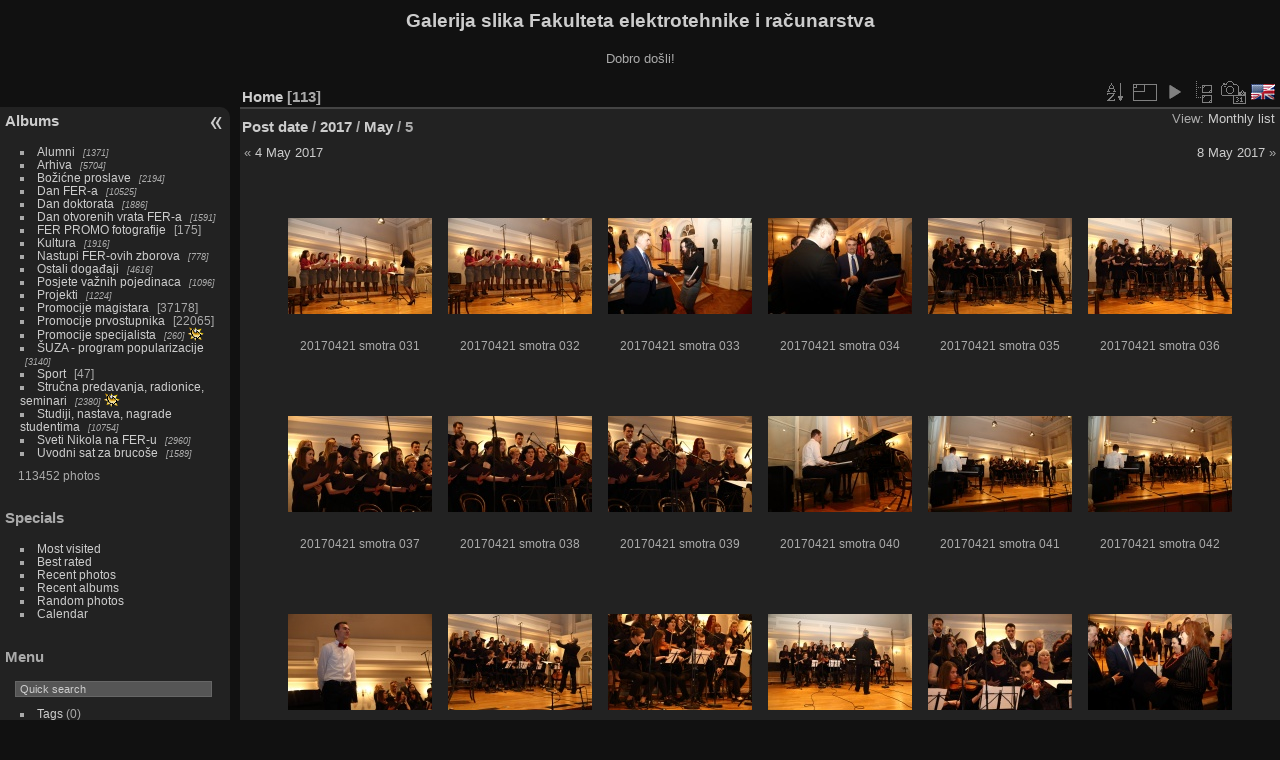

--- FILE ---
content_type: text/html; charset=utf-8
request_url: https://multimedija.fer.hr/index.php?/categories/posted-monthly-list-2017-5-5
body_size: 6467
content:
<!DOCTYPE html>
<html lang="en" dir="ltr">
<head>
<meta charset="utf-8">
<meta name="generator" content="Piwigo (aka PWG), see piwigo.org">


<title>Galerija slika Fakulteta elektrotehnike i računarstva</title>
<link rel="shortcut icon" type="image/x-icon" href="themes/default/icon/favicon.ico">

<link rel="start" title="Home" href="/" >
<link rel="search" title="Search" href="search.php" >


<link rel="canonical" href="index.php?/categories/posted-monthly-list-2017-5-5">

 
	<!--[if lt IE 7]>
		<link rel="stylesheet" type="text/css" href="themes/default/fix-ie5-ie6.css">
	<![endif]-->
	<!--[if IE 7]>
		<link rel="stylesheet" type="text/css" href="themes/default/fix-ie7.css">
	<![endif]-->
	

	<!--[if lt IE 8]>
		<link rel="stylesheet" type="text/css" href="themes/elegant/fix-ie7.css">
	<![endif]-->


<!-- BEGIN get_combined -->
<link rel="stylesheet" type="text/css" href="_data/combined/12p3zch.css">


<!-- END get_combined -->

<!--[if lt IE 7]>
<script type="text/javascript" src="themes/default/js/pngfix.js"></script>
<![endif]-->

  <meta name="robots" content="noindex,nofollow">
<style type="text/css">
.thumbnails SPAN,.thumbnails .wrap2 A,.thumbnails LABEL{width: 146px;}.thumbnails .wrap2{height: 147px;}.thumbLegend {font-size: 90%}</style>
</head>

<body id="theCategoryPage" class="section-categories "  data-infos='{"section":"categories"}'>

<div id="the_page">


<div id="theHeader"><h1>Galerija slika Fakulteta elektrotehnike i računarstva</h1>

<p>Dobro došli!</p></div>




<div id="menubar">
	<dl id="mbCategories">
<dt>
	<a href="index.php?/categories">Albums</a>
</dt>
<dd>
  <ul>
    <li >
      <a href="index.php?/category/435"  title="1371 photos in 8 sub-albums">Alumni</a>
      <span class="menuInfoCatByChild badge" title="1371 photos in 8 sub-albums">1371</span>
      </li>
    
    <li >
      <a href="index.php?/category/122"  title="5704 photos in 65 sub-albums">Arhiva</a>
      <span class="menuInfoCatByChild badge" title="5704 photos in 65 sub-albums">5704</span>
      </li>
    
    <li >
      <a href="index.php?/category/118"  title="2194 photos in 15 sub-albums">Božićne proslave</a>
      <span class="menuInfoCatByChild badge" title="2194 photos in 15 sub-albums">2194</span>
      </li>
    
    <li >
      <a href="index.php?/category/112"  title="10525 photos in 29 sub-albums">Dan FER-a</a>
      <span class="menuInfoCatByChild badge" title="10525 photos in 29 sub-albums">10525</span>
      </li>
    
    <li >
      <a href="index.php?/category/115"  title="1886 photos in 9 sub-albums">Dan doktorata</a>
      <span class="menuInfoCatByChild badge" title="1886 photos in 9 sub-albums">1886</span>
      </li>
    
    <li >
      <a href="index.php?/category/114"  title="1591 photos in 11 sub-albums">Dan otvorenih vrata FER-a</a>
      <span class="menuInfoCatByChild badge" title="1591 photos in 11 sub-albums">1591</span>
      </li>
    
    <li >
      <a href="index.php?/category/485"  title="175 photos in this album">FER PROMO fotografije</a>
      <span class="menuInfoCat badge" title="175 photos in this album">175</span>
      </li>
    
    <li >
      <a href="index.php?/category/436"  title="1916 photos in 17 sub-albums">Kultura</a>
      <span class="menuInfoCatByChild badge" title="1916 photos in 17 sub-albums">1916</span>
      </li>
    
    <li >
      <a href="index.php?/category/120"  title="778 photos in 4 sub-albums">Nastupi FER-ovih zborova</a>
      <span class="menuInfoCatByChild badge" title="778 photos in 4 sub-albums">778</span>
      </li>
    
    <li >
      <a href="index.php?/category/121"  title="4616 photos in 47 sub-albums">Ostali događaji</a>
      <span class="menuInfoCatByChild badge" title="4616 photos in 47 sub-albums">4616</span>
      </li>
    
    <li >
      <a href="index.php?/category/209"  title="1096 photos in 30 sub-albums">Posjete važnih pojedinaca</a>
      <span class="menuInfoCatByChild badge" title="1096 photos in 30 sub-albums">1096</span>
      </li>
    
    <li >
      <a href="index.php?/category/433"  title="1224 photos in 10 sub-albums">Projekti</a>
      <span class="menuInfoCatByChild badge" title="1224 photos in 10 sub-albums">1224</span>
      </li>
    
    <li >
      <a href="index.php?/category/110"  title="1 photo in this album / 37177 photos in 59 sub-albums">Promocije magistara</a>
      <span class="menuInfoCat badge" title="1 photo in this album / 37177 photos in 59 sub-albums">37178</span>
      </li>
    
    <li >
      <a href="index.php?/category/111"  title="1 photo in this album / 22064 photos in 59 sub-albums">Promocije prvostupnika</a>
      <span class="menuInfoCat badge" title="1 photo in this album / 22064 photos in 59 sub-albums">22065</span>
      </li>
    
    <li >
      <a href="index.php?/category/483"  title="260 photos in 2 sub-albums">Promocije specijalista</a>
      <span class="menuInfoCatByChild badge" title="260 photos in 2 sub-albums">260</span>
      <img title="photos posted during the last 14 days" src="themes/default/icon/recent_by_child.png" class="icon" alt="(!)">
      </li>
    
    <li >
      <a href="index.php?/category/117"  title="3140 photos in 21 sub-albums">ŠUZA - program popularizacije</a>
      <span class="menuInfoCatByChild badge" title="3140 photos in 21 sub-albums">3140</span>
      </li>
    
    <li >
      <a href="index.php?/category/341"  title="47 photos in this album">Sport</a>
      <span class="menuInfoCat badge" title="47 photos in this album">47</span>
      </li>
    
    <li >
      <a href="index.php?/category/427"  title="2380 photos in 28 sub-albums">Stručna predavanja, radionice, seminari</a>
      <span class="menuInfoCatByChild badge" title="2380 photos in 28 sub-albums">2380</span>
      <img title="photos posted during the last 14 days" src="themes/default/icon/recent_by_child.png" class="icon" alt="(!)">
      </li>
    
    <li >
      <a href="index.php?/category/434"  title="10754 photos in 46 sub-albums">Studiji, nastava, nagrade studentima</a>
      <span class="menuInfoCatByChild badge" title="10754 photos in 46 sub-albums">10754</span>
      </li>
    
    <li >
      <a href="index.php?/category/119"  title="2960 photos in 9 sub-albums">Sveti Nikola na FER-u</a>
      <span class="menuInfoCatByChild badge" title="2960 photos in 9 sub-albums">2960</span>
      </li>
    
    <li >
      <a href="index.php?/category/116"  title="1589 photos in 19 sub-albums">Uvodni sat za brucoše</a>
      <span class="menuInfoCatByChild badge" title="1589 photos in 19 sub-albums">1589</span>
  </li></ul>

	<p class="totalImages">113452 photos</p>
</dd>
	</dl>
	<dl id="mbSpecials">
<dt>Specials</dt>
<dd>
	<ul><li><a href="index.php?/most_visited" title="display most visited photos">Most visited</a></li><li><a href="index.php?/best_rated" title="display best rated photos">Best rated</a></li><li><a href="index.php?/recent_pics" title="display most recent photos">Recent photos</a></li><li><a href="index.php?/recent_cats" title="display recently updated albums">Recent albums</a></li><li><a href="random.php" title="display a set of random photos" rel="nofollow">Random photos</a></li><li><a href="index.php?/created-monthly-calendar" title="display each day with photos, month per month" rel="nofollow">Calendar</a></li></ul>
</dd>
	</dl>
	<dl id="mbMenu">
<dt>Menu</dt>
<dd>
	<form action="qsearch.php" method="get" id="quicksearch" onsubmit="return this.q.value!='' && this.q.value!=qsearch_prompt;">
		<p style="margin:0;padding:0">
			<input type="text" name="q" id="qsearchInput" onfocus="if (value==qsearch_prompt) value='';" onblur="if (value=='') value=qsearch_prompt;" style="width:90%">
		</p>
	</form>
	<script type="text/javascript">var qsearch_prompt="Quick search";document.getElementById('qsearchInput').value=qsearch_prompt;</script>
	<ul><li><a href="tags.php" title="display available tags">Tags</a> (0)</li><li><a href="search.php" title="search" rel="search">Search</a></li><li><a href="comments.php" title="display last user comments">Comments</a> (0)</li><li><a href="about.php" title="About Piwigo">About</a></li><li><a href="notification.php" title="RSS feed" rel="nofollow">Notification</a></li></ul>
</dd>
	</dl>
	<dl id="mbRelatedCategories">
<dt>
	Related albums
</dt>
<dd>
  <ul>
    <li>
      <a href="" rel="nofollow">Nastupi FER-ovih zborova</a>
      <span class="badge badgeCategories" title="sub-albums">1</span>
    <ul>
    <li>
      <a href="index.php?/category/76" rel="nofollow">Festa Choralis, 21.4.2017.</a>
      <span class="badge" title="50 photos">50</span>
      </li>
    </ul></li>
    <li>
      <a href="" rel="nofollow">ŠUZA - program popularizacije</a>
      <span class="badge badgeCategories" title="sub-albums">1</span>
    <ul>
    <li>
      <a href="index.php?/category/78" rel="nofollow">Završna svečanost RADDAR 03.05.2017.</a>
      <span class="badge" title="63 photos">63</span>
  </li></ul></li></ul>
</dd>
	</dl>
	<dl id="mbIdentification">
<dt>Identification</dt>
<dd>
<ul><li><a href="identification.php" rel="nofollow">Sign in</a></li></ul>
<form method="post" action="identification.php" id="quickconnect"><fieldset><legend>Quick connect</legend><div><label for="username">Username</label><br><input type="text" name="username" id="username" value="" style="width:99%"></div><div><label for="password">Password</label><br><input type="password" name="password" id="password" style="width:99%"></div><div><label for="remember_me"><input type="checkbox" name="remember_me" id="remember_me" value="1"> Auto login</label></div><div><input type="hidden" name="redirect" value="%2Findex.php%3F%2Fcategories%2Fposted-monthly-list-2017-5-5"><input type="submit" name="login" value="Submit"><span class="categoryActions"><a href="password.php" title="Forgot your password?" class="pwg-state-default pwg-button"><span class="pwg-icon pwg-icon-lost-password"> </span></a></span></div></fieldset></form>
</dd>
	</dl>
</div><div id="menuSwitcher"></div>



<div id="content" class="content contentWithMenu">
<div class="titrePage calendarTitleBar">
	<ul class="categoryActions">


		<li><a id="sortOrderLink" title="Sort order" class="pwg-state-default pwg-button" rel="nofollow"><span class="pwg-icon pwg-icon-sort"></span><span class="pwg-button-text">Sort order</span></a><div id="sortOrderBox" class="switchBox"><div class="switchBoxTitle">Sort order</div><span>&#x2714; </span>Default<br><span style="visibility:hidden">&#x2714; </span><a href="index.php?/categories/posted-monthly-list-2017-5-5&amp;image_order=1" rel="nofollow">Photo title, A &rarr; Z</a><br><span style="visibility:hidden">&#x2714; </span><a href="index.php?/categories/posted-monthly-list-2017-5-5&amp;image_order=2" rel="nofollow">Photo title, Z &rarr; A</a><br><span style="visibility:hidden">&#x2714; </span><a href="index.php?/categories/posted-monthly-list-2017-5-5&amp;image_order=3" rel="nofollow">Date created, new &rarr; old</a><br><span style="visibility:hidden">&#x2714; </span><a href="index.php?/categories/posted-monthly-list-2017-5-5&amp;image_order=4" rel="nofollow">Date created, old &rarr; new</a><br><span style="visibility:hidden">&#x2714; </span><a href="index.php?/categories/posted-monthly-list-2017-5-5&amp;image_order=5" rel="nofollow">Date posted, new &rarr; old</a><br><span style="visibility:hidden">&#x2714; </span><a href="index.php?/categories/posted-monthly-list-2017-5-5&amp;image_order=6" rel="nofollow">Date posted, old &rarr; new</a><br><span style="visibility:hidden">&#x2714; </span><a href="index.php?/categories/posted-monthly-list-2017-5-5&amp;image_order=7" rel="nofollow">Rating score, high &rarr; low</a><br><span style="visibility:hidden">&#x2714; </span><a href="index.php?/categories/posted-monthly-list-2017-5-5&amp;image_order=8" rel="nofollow">Rating score, low &rarr; high</a><br><span style="visibility:hidden">&#x2714; </span><a href="index.php?/categories/posted-monthly-list-2017-5-5&amp;image_order=9" rel="nofollow">Visits, high &rarr; low</a><br><span style="visibility:hidden">&#x2714; </span><a href="index.php?/categories/posted-monthly-list-2017-5-5&amp;image_order=10" rel="nofollow">Visits, low &rarr; high</a></div></li>
		<li><a id="derivativeSwitchLink" title="Photo sizes" class="pwg-state-default pwg-button" rel="nofollow"><span class="pwg-icon pwg-icon-sizes"></span><span class="pwg-button-text">Photo sizes</span></a><div id="derivativeSwitchBox" class="switchBox"><div class="switchBoxTitle">Photo sizes</div><span style="visibility:hidden">&#x2714; </span><a href="index.php?/categories/posted-monthly-list-2017-5-5&amp;display=square" rel="nofollow">Square</a><br><span>&#x2714; </span>Thumbnail<br><span style="visibility:hidden">&#x2714; </span><a href="index.php?/categories/posted-monthly-list-2017-5-5&amp;display=medium" rel="nofollow">M - medium</a><br><span style="visibility:hidden">&#x2714; </span><a href="index.php?/categories/posted-monthly-list-2017-5-5&amp;display=large" rel="nofollow">L - large</a></div></li>

		<li id="cmdSlideshow"><a href="picture.php?/22987/categories/posted-monthly-list-2017-5-5&amp;slideshow=" title="slideshow" class="pwg-state-default pwg-button" rel="nofollow"><span class="pwg-icon pwg-icon-slideshow"></span><span class="pwg-button-text">slideshow</span></a></li>
		<li><a href="index.php?/categories" title="return to normal view mode" class="pwg-state-default pwg-button"><span class="pwg-icon pwg-icon-category-view-normal"></span><span class="pwg-button-text">return to normal view mode</span></a></li>
		<li><a href="index.php?/categories/created-monthly-list" title="display a calendar by creation date" class="pwg-state-default pwg-button" rel="nofollow"><span class="pwg-icon pwg-icon-camera-calendar"></span><span class="pwg-button-text">Calendar</span></a></li>
<li id="languageSwitch"><a id="languageSwitchLink" title="Language" class="pwg-state-default pwg-button" rel="nofollow"><span class="pwg-icon langflag-en_UK">&nbsp;</span><span class="pwg-button-text">Language</span></a><div id="languageSwitchBox" class="switchBox"><div class="switchBoxTitle">Language</div><a rel="nofollow" href="index.php?/categories/posted-monthly-list-2017-5-5&amp;lang=en_UK"><span class="pwg-icon langflag-en_UK">English [UK]</span>English </a><a rel="nofollow" href="index.php?/categories/posted-monthly-list-2017-5-5&amp;lang=hr_HR"><span class="pwg-icon langflag-hr_HR">Hrvatski [HR]</span>Hrvatski </a></div></li>



	</ul>

<div id="breadcrumb">
  <h2><a href="/">Home</a>
    <span class="badge nb_items">113</span>  </h2>


</div>

<div class="calendarViews">View:
	<a id="calendarViewSwitchLink" href="#">
	Monthly list	</a>
	<div id="calendarViewSwitchBox" class="switchBox">
				<span>&#x2714; </span><a href="index.php?/categories/posted-monthly-list-2017-5-5">Monthly list</a>
<br>		<span style="visibility:hidden">&#x2714; </span><a href="index.php?/categories/posted-monthly-calendar-2017-5-5">Monthly calendar</a>
<br>		<span style="visibility:hidden">&#x2714; </span><a href="index.php?/categories/posted-weekly-list-2017">Weekly list</a>
	</div>
	</div>

<h2 class="calendarTitle"><a href="index.php?/categories/posted-monthly-list">Post date</a> / <a href="index.php?/categories/posted-monthly-list-2017">2017</a> / <a href="index.php?/categories/posted-monthly-list-2017-5">May</a> / <span class="calInHere">5</span></h2>

</div>




<div class="calendarBar">
		<div style="float:left;margin-right:5px">&laquo; <a href="index.php?/categories/posted-monthly-list-2017-5-4">4 May 2017</a></div>
		<div style="float:right;margin-left:5px"><a href="index.php?/categories/posted-monthly-list-2017-5-8">8 May 2017</a> &raquo;</div>
		&nbsp;
</div>




<div class="action-buttons">


</div>






<div class="loader"><img src="themes/default/images/ajax_loader.gif"></div>

<ul class="thumbnails" id="thumbnails">
  <li><span class="wrap1"><span class="wrap2"><a href="picture.php?/22987/categories/posted-monthly-list-2017-5-5"><img class="thumbnail" src="_data/i/upload/2017/05/05/20170505160849-e335816c-th.jpg" alt="20170421 smotra 031" title="20170421 smotra 031 (1435 visits)"></a></span><span class="thumbLegend"><span class="thumbName">20170421 smotra 031</span></span></span></li><li><span class="wrap1"><span class="wrap2"><a href="picture.php?/22988/categories/posted-monthly-list-2017-5-5"><img class="thumbnail" src="_data/i/upload/2017/05/05/20170505160936-1cde0df8-th.jpg" alt="20170421 smotra 032" title="20170421 smotra 032 (1445 visits)"></a></span><span class="thumbLegend"><span class="thumbName">20170421 smotra 032</span></span></span></li><li><span class="wrap1"><span class="wrap2"><a href="picture.php?/22989/categories/posted-monthly-list-2017-5-5"><img class="thumbnail" src="_data/i/upload/2017/05/05/20170505161016-c57c75f5-th.jpg" alt="20170421 smotra 033" title="20170421 smotra 033 (1466 visits)"></a></span><span class="thumbLegend"><span class="thumbName">20170421 smotra 033</span></span></span></li><li><span class="wrap1"><span class="wrap2"><a href="picture.php?/22990/categories/posted-monthly-list-2017-5-5"><img class="thumbnail" src="_data/i/upload/2017/05/05/20170505161046-018e0f45-th.jpg" alt="20170421 smotra 034" title="20170421 smotra 034 (1462 visits)"></a></span><span class="thumbLegend"><span class="thumbName">20170421 smotra 034</span></span></span></li><li><span class="wrap1"><span class="wrap2"><a href="picture.php?/22991/categories/posted-monthly-list-2017-5-5"><img class="thumbnail" src="_data/i/upload/2017/05/05/20170505161128-154fbf8f-th.jpg" alt="20170421 smotra 035" title="20170421 smotra 035 (1401 visits)"></a></span><span class="thumbLegend"><span class="thumbName">20170421 smotra 035</span></span></span></li><li><span class="wrap1"><span class="wrap2"><a href="picture.php?/22992/categories/posted-monthly-list-2017-5-5"><img class="thumbnail" src="_data/i/upload/2017/05/05/20170505161212-57a15a07-th.jpg" alt="20170421 smotra 036" title="20170421 smotra 036 (1406 visits)"></a></span><span class="thumbLegend"><span class="thumbName">20170421 smotra 036</span></span></span></li><li><span class="wrap1"><span class="wrap2"><a href="picture.php?/22993/categories/posted-monthly-list-2017-5-5"><img class="thumbnail" src="_data/i/upload/2017/05/05/20170505161247-b93eddbd-th.jpg" alt="20170421 smotra 037" title="20170421 smotra 037 (1446 visits)"></a></span><span class="thumbLegend"><span class="thumbName">20170421 smotra 037</span></span></span></li><li><span class="wrap1"><span class="wrap2"><a href="picture.php?/22994/categories/posted-monthly-list-2017-5-5"><img class="thumbnail" src="_data/i/upload/2017/05/05/20170505161321-5fe6c9d8-th.jpg" alt="20170421 smotra 038" title="20170421 smotra 038 (1532 visits)"></a></span><span class="thumbLegend"><span class="thumbName">20170421 smotra 038</span></span></span></li><li><span class="wrap1"><span class="wrap2"><a href="picture.php?/22995/categories/posted-monthly-list-2017-5-5"><img class="thumbnail" src="_data/i/upload/2017/05/05/20170505161356-277c5278-th.jpg" alt="20170421 smotra 039" title="20170421 smotra 039 (1584 visits)"></a></span><span class="thumbLegend"><span class="thumbName">20170421 smotra 039</span></span></span></li><li><span class="wrap1"><span class="wrap2"><a href="picture.php?/22996/categories/posted-monthly-list-2017-5-5"><img class="thumbnail" src="_data/i/upload/2017/05/05/20170505161431-af37bc54-th.jpg" alt="20170421 smotra 040" title="20170421 smotra 040 (1437 visits)"></a></span><span class="thumbLegend"><span class="thumbName">20170421 smotra 040</span></span></span></li><li><span class="wrap1"><span class="wrap2"><a href="picture.php?/22997/categories/posted-monthly-list-2017-5-5"><img class="thumbnail" src="_data/i/upload/2017/05/05/20170505161514-d5968bd8-th.jpg" alt="20170421 smotra 041" title="20170421 smotra 041 (1394 visits)"></a></span><span class="thumbLegend"><span class="thumbName">20170421 smotra 041</span></span></span></li><li><span class="wrap1"><span class="wrap2"><a href="picture.php?/22998/categories/posted-monthly-list-2017-5-5"><img class="thumbnail" src="_data/i/upload/2017/05/05/20170505161556-29138772-th.jpg" alt="20170421 smotra 042" title="20170421 smotra 042 (1412 visits)"></a></span><span class="thumbLegend"><span class="thumbName">20170421 smotra 042</span></span></span></li><li><span class="wrap1"><span class="wrap2"><a href="picture.php?/22999/categories/posted-monthly-list-2017-5-5"><img class="thumbnail" src="_data/i/upload/2017/05/05/20170505161636-b0e8337a-th.jpg" alt="20170421 smotra 043" title="20170421 smotra 043 (1478 visits)"></a></span><span class="thumbLegend"><span class="thumbName">20170421 smotra 043</span></span></span></li><li><span class="wrap1"><span class="wrap2"><a href="picture.php?/23000/categories/posted-monthly-list-2017-5-5"><img class="thumbnail" src="_data/i/upload/2017/05/05/20170505161721-c336a093-th.jpg" alt="20170421 smotra 044" title="20170421 smotra 044 (1575 visits)"></a></span><span class="thumbLegend"><span class="thumbName">20170421 smotra 044</span></span></span></li><li><span class="wrap1"><span class="wrap2"><a href="picture.php?/23001/categories/posted-monthly-list-2017-5-5"><img class="thumbnail" src="_data/i/upload/2017/05/05/20170505161759-75ff47a7-th.jpg" alt="20170421 smotra 045" title="20170421 smotra 045 (1378 visits)"></a></span><span class="thumbLegend"><span class="thumbName">20170421 smotra 045</span></span></span></li><li><span class="wrap1"><span class="wrap2"><a href="picture.php?/23002/categories/posted-monthly-list-2017-5-5"><img class="thumbnail" src="_data/i/upload/2017/05/05/20170505161843-430d0e41-th.jpg" alt="20170421 smotra 046" title="20170421 smotra 046 (1503 visits)"></a></span><span class="thumbLegend"><span class="thumbName">20170421 smotra 046</span></span></span></li><li><span class="wrap1"><span class="wrap2"><a href="picture.php?/23003/categories/posted-monthly-list-2017-5-5"><img class="thumbnail" src="_data/i/upload/2017/05/05/20170505161907-896a5c8b-th.jpg" alt="20170421 smotra 047" title="20170421 smotra 047 (1418 visits)"></a></span><span class="thumbLegend"><span class="thumbName">20170421 smotra 047</span></span></span></li><li><span class="wrap1"><span class="wrap2"><a href="picture.php?/23004/categories/posted-monthly-list-2017-5-5"><img class="thumbnail" src="_data/i/upload/2017/05/05/20170505161926-9efa7ea2-th.jpg" alt="20170421 smotra 048" title="20170421 smotra 048 (1410 visits)"></a></span><span class="thumbLegend"><span class="thumbName">20170421 smotra 048</span></span></span></li><li><span class="wrap1"><span class="wrap2"><a href="picture.php?/23005/categories/posted-monthly-list-2017-5-5"><img class="thumbnail" src="_data/i/upload/2017/05/05/20170505161958-a29c761f-th.jpg" alt="20170421 smotra 049" title="20170421 smotra 049 (1360 visits)"></a></span><span class="thumbLegend"><span class="thumbName">20170421 smotra 049</span></span></span></li><li><span class="wrap1"><span class="wrap2"><a href="picture.php?/23006/categories/posted-monthly-list-2017-5-5"><img class="thumbnail" src="_data/i/upload/2017/05/05/20170505162039-aaf79531-th.jpg" alt="20170421 smotra 050" title="20170421 smotra 050 (1458 visits)"></a></span><span class="thumbLegend"><span class="thumbName">20170421 smotra 050</span></span></span></li><li><span class="wrap1"><span class="wrap2"><a href="picture.php?/23007/categories/posted-monthly-list-2017-5-5"><img class="thumbnail" src="_data/i/upload/2017/05/05/20170505162127-6ab0079e-th.jpg" alt="20170421 smotra 001" title="20170421 smotra 001 (1577 visits)"></a></span><span class="thumbLegend"><span class="thumbName">20170421 smotra 001</span></span></span></li><li><span class="wrap1"><span class="wrap2"><a href="picture.php?/23008/categories/posted-monthly-list-2017-5-5"><img class="thumbnail" src="_data/i/upload/2017/05/05/20170505162159-699569ef-th.jpg" alt="20170421 smotra 002" title="20170421 smotra 002 (1569 visits)"></a></span><span class="thumbLegend"><span class="thumbName">20170421 smotra 002</span></span></span></li><li><span class="wrap1"><span class="wrap2"><a href="picture.php?/23009/categories/posted-monthly-list-2017-5-5"><img class="thumbnail" src="_data/i/upload/2017/05/05/20170505162240-f93aa21d-th.jpg" alt="20170421 smotra 003" title="20170421 smotra 003 (1563 visits)"></a></span><span class="thumbLegend"><span class="thumbName">20170421 smotra 003</span></span></span></li><li><span class="wrap1"><span class="wrap2"><a href="picture.php?/23010/categories/posted-monthly-list-2017-5-5"><img class="thumbnail" src="_data/i/upload/2017/05/05/20170505162310-884f9859-th.jpg" alt="20170421 smotra 004" title="20170421 smotra 004 (1576 visits)"></a></span><span class="thumbLegend"><span class="thumbName">20170421 smotra 004</span></span></span></li><li><span class="wrap1"><span class="wrap2"><a href="picture.php?/23011/categories/posted-monthly-list-2017-5-5"><img class="thumbnail" src="_data/i/upload/2017/05/05/20170505162345-5a7da63e-th.jpg" alt="20170421 smotra 005" title="20170421 smotra 005 (1561 visits)"></a></span><span class="thumbLegend"><span class="thumbName">20170421 smotra 005</span></span></span></li><li><span class="wrap1"><span class="wrap2"><a href="picture.php?/23012/categories/posted-monthly-list-2017-5-5"><img class="thumbnail" src="_data/i/upload/2017/05/05/20170505162419-e5a511e3-th.jpg" alt="20170421 smotra 006" title="20170421 smotra 006 (1569 visits)"></a></span><span class="thumbLegend"><span class="thumbName">20170421 smotra 006</span></span></span></li><li><span class="wrap1"><span class="wrap2"><a href="picture.php?/23013/categories/posted-monthly-list-2017-5-5"><img class="thumbnail" src="_data/i/upload/2017/05/05/20170505162505-0636495e-th.jpg" alt="20170421 smotra 007" title="20170421 smotra 007 (1663 visits)"></a></span><span class="thumbLegend"><span class="thumbName">20170421 smotra 007</span></span></span></li><li><span class="wrap1"><span class="wrap2"><a href="picture.php?/23014/categories/posted-monthly-list-2017-5-5"><img class="thumbnail" src="_data/i/upload/2017/05/05/20170505162549-287219db-th.jpg" alt="20170421 smotra 008" title="20170421 smotra 008 (1581 visits)"></a></span><span class="thumbLegend"><span class="thumbName">20170421 smotra 008</span></span></span></li><li><span class="wrap1"><span class="wrap2"><a href="picture.php?/23015/categories/posted-monthly-list-2017-5-5"><img class="thumbnail" src="_data/i/upload/2017/05/05/20170505162628-e192e873-th.jpg" alt="20170421 smotra 009" title="20170421 smotra 009 (1485 visits)"></a></span><span class="thumbLegend"><span class="thumbName">20170421 smotra 009</span></span></span></li><li><span class="wrap1"><span class="wrap2"><a href="picture.php?/23016/categories/posted-monthly-list-2017-5-5"><img class="thumbnail" src="_data/i/upload/2017/05/05/20170505162710-c45f0ebf-th.jpg" alt="20170421 smotra 010" title="20170421 smotra 010 (1670 visits)"></a></span><span class="thumbLegend"><span class="thumbName">20170421 smotra 010</span></span></span></li><li><span class="wrap1"><span class="wrap2"><a href="picture.php?/23017/categories/posted-monthly-list-2017-5-5"><img class="thumbnail" src="_data/i/upload/2017/05/05/20170505162747-96ab768c-th.jpg" alt="20170421 smotra 011" title="20170421 smotra 011 (1459 visits)"></a></span><span class="thumbLegend"><span class="thumbName">20170421 smotra 011</span></span></span></li><li><span class="wrap1"><span class="wrap2"><a href="picture.php?/23018/categories/posted-monthly-list-2017-5-5"><img class="thumbnail" src="_data/i/upload/2017/05/05/20170505162822-3ef64656-th.jpg" alt="20170421 smotra 012" title="20170421 smotra 012 (1562 visits)"></a></span><span class="thumbLegend"><span class="thumbName">20170421 smotra 012</span></span></span></li><li><span class="wrap1"><span class="wrap2"><a href="picture.php?/23019/categories/posted-monthly-list-2017-5-5"><img class="thumbnail" src="_data/i/upload/2017/05/05/20170505162901-6bcb9100-th.jpg" alt="20170421 smotra 013" title="20170421 smotra 013 (1600 visits)"></a></span><span class="thumbLegend"><span class="thumbName">20170421 smotra 013</span></span></span></li><li><span class="wrap1"><span class="wrap2"><a href="picture.php?/23020/categories/posted-monthly-list-2017-5-5"><img class="thumbnail" src="_data/i/upload/2017/05/05/20170505162931-34918c1d-th.jpg" alt="20170421 smotra 014" title="20170421 smotra 014 (1580 visits)"></a></span><span class="thumbLegend"><span class="thumbName">20170421 smotra 014</span></span></span></li><li><span class="wrap1"><span class="wrap2"><a href="picture.php?/23021/categories/posted-monthly-list-2017-5-5"><img class="thumbnail" src="_data/i/upload/2017/05/05/20170505163014-4763ed8f-th.jpg" alt="20170421 smotra 015" title="20170421 smotra 015 (1413 visits)"></a></span><span class="thumbLegend"><span class="thumbName">20170421 smotra 015</span></span></span></li><li><span class="wrap1"><span class="wrap2"><a href="picture.php?/23022/categories/posted-monthly-list-2017-5-5"><img class="thumbnail" src="_data/i/upload/2017/05/05/20170505163059-335b7b76-th.jpg" alt="20170421 smotra 016" title="20170421 smotra 016 (1416 visits)"></a></span><span class="thumbLegend"><span class="thumbName">20170421 smotra 016</span></span></span></li><li><span class="wrap1"><span class="wrap2"><a href="picture.php?/23023/categories/posted-monthly-list-2017-5-5"><img class="thumbnail" src="_data/i/upload/2017/05/05/20170505163145-607b3b34-th.jpg" alt="20170421 smotra 017" title="20170421 smotra 017 (1568 visits)"></a></span><span class="thumbLegend"><span class="thumbName">20170421 smotra 017</span></span></span></li><li><span class="wrap1"><span class="wrap2"><a href="picture.php?/23024/categories/posted-monthly-list-2017-5-5"><img class="thumbnail" src="_data/i/upload/2017/05/05/20170505163204-75a717c4-th.jpg" alt="20170421 smotra 018" title="20170421 smotra 018 (1534 visits)"></a></span><span class="thumbLegend"><span class="thumbName">20170421 smotra 018</span></span></span></li><li><span class="wrap1"><span class="wrap2"><a href="picture.php?/23025/categories/posted-monthly-list-2017-5-5"><img class="thumbnail" src="_data/i/upload/2017/05/05/20170505163213-c1206165-th.jpg" alt="20170421 smotra 019" title="20170421 smotra 019 (1459 visits)"></a></span><span class="thumbLegend"><span class="thumbName">20170421 smotra 019</span></span></span></li><li><span class="wrap1"><span class="wrap2"><a href="picture.php?/23026/categories/posted-monthly-list-2017-5-5"><img class="thumbnail" src="_data/i/upload/2017/05/05/20170505163222-7a069b58-th.jpg" alt="20170421 smotra 020" title="20170421 smotra 020 (1458 visits)"></a></span><span class="thumbLegend"><span class="thumbName">20170421 smotra 020</span></span></span></li><li><span class="wrap1"><span class="wrap2"><a href="picture.php?/23027/categories/posted-monthly-list-2017-5-5"><img class="thumbnail" src="_data/i/upload/2017/05/05/20170505163231-cede280b-th.jpg" alt="20170421 smotra 021" title="20170421 smotra 021 (1543 visits)"></a></span><span class="thumbLegend"><span class="thumbName">20170421 smotra 021</span></span></span></li><li><span class="wrap1"><span class="wrap2"><a href="picture.php?/23028/categories/posted-monthly-list-2017-5-5"><img class="thumbnail" src="_data/i/upload/2017/05/05/20170505163239-8225b7cb-th.jpg" alt="20170421 smotra 022" title="20170421 smotra 022 (1559 visits)"></a></span><span class="thumbLegend"><span class="thumbName">20170421 smotra 022</span></span></span></li><li><span class="wrap1"><span class="wrap2"><a href="picture.php?/23029/categories/posted-monthly-list-2017-5-5"><img class="thumbnail" src="_data/i/upload/2017/05/05/20170505163247-8b843c02-th.jpg" alt="20170421 smotra 023" title="20170421 smotra 023 (1493 visits)"></a></span><span class="thumbLegend"><span class="thumbName">20170421 smotra 023</span></span></span></li><li><span class="wrap1"><span class="wrap2"><a href="picture.php?/23030/categories/posted-monthly-list-2017-5-5"><img class="thumbnail" src="_data/i/upload/2017/05/05/20170505163256-18921089-th.jpg" alt="20170421 smotra 024" title="20170421 smotra 024 (1389 visits)"></a></span><span class="thumbLegend"><span class="thumbName">20170421 smotra 024</span></span></span></li><li><span class="wrap1"><span class="wrap2"><a href="picture.php?/23031/categories/posted-monthly-list-2017-5-5"><img class="thumbnail" src="_data/i/upload/2017/05/05/20170505163305-12eb5704-th.jpg" alt="20170421 smotra 025" title="20170421 smotra 025 (1510 visits)"></a></span><span class="thumbLegend"><span class="thumbName">20170421 smotra 025</span></span></span></li><li><span class="wrap1"><span class="wrap2"><a href="picture.php?/23032/categories/posted-monthly-list-2017-5-5"><img class="thumbnail" src="_data/i/upload/2017/05/05/20170505163315-c6c920e3-th.jpg" alt="20170421 smotra 026" title="20170421 smotra 026 (1413 visits)"></a></span><span class="thumbLegend"><span class="thumbName">20170421 smotra 026</span></span></span></li><li><span class="wrap1"><span class="wrap2"><a href="picture.php?/23033/categories/posted-monthly-list-2017-5-5"><img class="thumbnail" src="_data/i/upload/2017/05/05/20170505163326-789ce271-th.jpg" alt="20170421 smotra 027" title="20170421 smotra 027 (1409 visits)"></a></span><span class="thumbLegend"><span class="thumbName">20170421 smotra 027</span></span></span></li><li><span class="wrap1"><span class="wrap2"><a href="picture.php?/23034/categories/posted-monthly-list-2017-5-5"><img class="thumbnail" src="_data/i/upload/2017/05/05/20170505163343-6f8fb910-th.jpg" alt="20170421 smotra 028" title="20170421 smotra 028 (1350 visits)"></a></span><span class="thumbLegend"><span class="thumbName">20170421 smotra 028</span></span></span></li><li><span class="wrap1"><span class="wrap2"><a href="picture.php?/23035/categories/posted-monthly-list-2017-5-5"><img class="thumbnail" src="_data/i/upload/2017/05/05/20170505163352-028bf096-th.jpg" alt="20170421 smotra 029" title="20170421 smotra 029 (1426 visits)"></a></span><span class="thumbLegend"><span class="thumbName">20170421 smotra 029</span></span></span></li><li><span class="wrap1"><span class="wrap2"><a href="picture.php?/23036/categories/posted-monthly-list-2017-5-5"><img class="thumbnail" src="_data/i/upload/2017/05/05/20170505163402-ec9d6d81-th.jpg" alt="20170421 smotra 030" title="20170421 smotra 030 (1377 visits)"></a></span><span class="thumbLegend"><span class="thumbName">20170421 smotra 030</span></span></span></li><li><span class="wrap1"><span class="wrap2"><a href="picture.php?/23037/categories/posted-monthly-list-2017-5-5"><img class="thumbnail" src="_data/i/upload/2017/05/05/20170505211826-28db13a2-th.jpg" alt="BV5A0822" title="BV5A0822 (2037 visits)"></a></span><span class="thumbLegend"><span class="thumbName">BV5A0822</span></span></span></li><li><span class="wrap1"><span class="wrap2"><a href="picture.php?/23038/categories/posted-monthly-list-2017-5-5"><img class="thumbnail" src="_data/i/upload/2017/05/05/20170505211829-6c87b373-th.jpg" alt="BV5A0824" title="BV5A0824 (1835 visits)"></a></span><span class="thumbLegend"><span class="thumbName">BV5A0824</span></span></span></li><li><span class="wrap1"><span class="wrap2"><a href="picture.php?/23039/categories/posted-monthly-list-2017-5-5"><img class="thumbnail" src="_data/i/upload/2017/05/05/20170505211831-26a9c1fb-th.jpg" alt="BV5A0829" title="BV5A0829 (1787 visits)"></a></span><span class="thumbLegend"><span class="thumbName">BV5A0829</span></span></span></li><li><span class="wrap1"><span class="wrap2"><a href="picture.php?/23040/categories/posted-monthly-list-2017-5-5"><img class="thumbnail" src="_data/i/upload/2017/05/05/20170505211834-de13b33d-th.jpg" alt="BV5A0830" title="BV5A0830 (1863 visits)"></a></span><span class="thumbLegend"><span class="thumbName">BV5A0830</span></span></span></li><li><span class="wrap1"><span class="wrap2"><a href="picture.php?/23041/categories/posted-monthly-list-2017-5-5"><img class="thumbnail" src="_data/i/upload/2017/05/05/20170505211836-3496c646-th.jpg" alt="BV5A0831" title="BV5A0831 (1874 visits)"></a></span><span class="thumbLegend"><span class="thumbName">BV5A0831</span></span></span></li><li><span class="wrap1"><span class="wrap2"><a href="picture.php?/23042/categories/posted-monthly-list-2017-5-5"><img class="thumbnail" src="_data/i/upload/2017/05/05/20170505211839-d178941a-th.jpg" alt="BV5A0834" title="BV5A0834 (1841 visits)"></a></span><span class="thumbLegend"><span class="thumbName">BV5A0834</span></span></span></li><li><span class="wrap1"><span class="wrap2"><a href="picture.php?/23043/categories/posted-monthly-list-2017-5-5"><img class="thumbnail" src="_data/i/upload/2017/05/05/20170505211841-07797dca-th.jpg" alt="BV5A0835" title="BV5A0835 (1752 visits)"></a></span><span class="thumbLegend"><span class="thumbName">BV5A0835</span></span></span></li><li><span class="wrap1"><span class="wrap2"><a href="picture.php?/23044/categories/posted-monthly-list-2017-5-5"><img class="thumbnail" src="_data/i/upload/2017/05/05/20170505211844-a000e1c8-th.jpg" alt="BV5A0836" title="BV5A0836 (1755 visits)"></a></span><span class="thumbLegend"><span class="thumbName">BV5A0836</span></span></span></li><li><span class="wrap1"><span class="wrap2"><a href="picture.php?/23045/categories/posted-monthly-list-2017-5-5"><img class="thumbnail" src="_data/i/upload/2017/05/05/20170505211846-15d43e04-th.jpg" alt="BV5A0837" title="BV5A0837 (1767 visits)"></a></span><span class="thumbLegend"><span class="thumbName">BV5A0837</span></span></span></li><li><span class="wrap1"><span class="wrap2"><a href="picture.php?/23046/categories/posted-monthly-list-2017-5-5"><img class="thumbnail" src="_data/i/upload/2017/05/05/20170505211848-0dc7358d-th.jpg" alt="BV5A0839" title="BV5A0839 (1719 visits)"></a></span><span class="thumbLegend"><span class="thumbName">BV5A0839</span></span></span></li><li><span class="wrap1"><span class="wrap2"><a href="picture.php?/23047/categories/posted-monthly-list-2017-5-5"><img class="thumbnail" src="_data/i/upload/2017/05/05/20170505211851-265f8341-th.jpg" alt="BV5A0840" title="BV5A0840 (1832 visits)"></a></span><span class="thumbLegend"><span class="thumbName">BV5A0840</span></span></span></li><li><span class="wrap1"><span class="wrap2"><a href="picture.php?/23048/categories/posted-monthly-list-2017-5-5"><img class="thumbnail" src="_data/i/upload/2017/05/05/20170505211853-45e43fd0-th.jpg" alt="BV5A0843" title="BV5A0843 (1755 visits)"></a></span><span class="thumbLegend"><span class="thumbName">BV5A0843</span></span></span></li><li><span class="wrap1"><span class="wrap2"><a href="picture.php?/23049/categories/posted-monthly-list-2017-5-5"><img class="thumbnail" src="_data/i/upload/2017/05/05/20170505211855-8e18bef6-th.jpg" alt="BV5A0845" title="BV5A0845 (1829 visits)"></a></span><span class="thumbLegend"><span class="thumbName">BV5A0845</span></span></span></li><li><span class="wrap1"><span class="wrap2"><a href="picture.php?/23050/categories/posted-monthly-list-2017-5-5"><img class="thumbnail" src="_data/i/upload/2017/05/05/20170505211858-9d05ce5a-th.jpg" alt="BV5A0846" title="BV5A0846 (1745 visits)"></a></span><span class="thumbLegend"><span class="thumbName">BV5A0846</span></span></span></li><li><span class="wrap1"><span class="wrap2"><a href="picture.php?/23051/categories/posted-monthly-list-2017-5-5"><img class="thumbnail" src="_data/i/upload/2017/05/05/20170505211900-8e807c0a-th.jpg" alt="BV5A0847" title="BV5A0847 (1720 visits)"></a></span><span class="thumbLegend"><span class="thumbName">BV5A0847</span></span></span></li><li><span class="wrap1"><span class="wrap2"><a href="picture.php?/23052/categories/posted-monthly-list-2017-5-5"><img class="thumbnail" src="_data/i/upload/2017/05/05/20170505211903-31e6cdb2-th.jpg" alt="BV5A0848" title="BV5A0848 (1789 visits)"></a></span><span class="thumbLegend"><span class="thumbName">BV5A0848</span></span></span></li><li><span class="wrap1"><span class="wrap2"><a href="picture.php?/23053/categories/posted-monthly-list-2017-5-5"><img class="thumbnail" src="_data/i/upload/2017/05/05/20170505211905-9c3db460-th.jpg" alt="BV5A0849" title="BV5A0849 (1936 visits)"></a></span><span class="thumbLegend"><span class="thumbName">BV5A0849</span></span></span></li><li><span class="wrap1"><span class="wrap2"><a href="picture.php?/23054/categories/posted-monthly-list-2017-5-5"><img class="thumbnail" src="_data/i/upload/2017/05/05/20170505211908-7d6c8c37-th.jpg" alt="BV5A0851" title="BV5A0851 (1768 visits)"></a></span><span class="thumbLegend"><span class="thumbName">BV5A0851</span></span></span></li><li><span class="wrap1"><span class="wrap2"><a href="picture.php?/23055/categories/posted-monthly-list-2017-5-5"><img class="thumbnail" src="_data/i/upload/2017/05/05/20170505211910-2bfa46b4-th.jpg" alt="BV5A0853" title="BV5A0853 (1729 visits)"></a></span><span class="thumbLegend"><span class="thumbName">BV5A0853</span></span></span></li><li><span class="wrap1"><span class="wrap2"><a href="picture.php?/23056/categories/posted-monthly-list-2017-5-5"><img class="thumbnail" src="_data/i/upload/2017/05/05/20170505211912-010b769b-th.jpg" alt="BV5A0855" title="BV5A0855 (1728 visits)"></a></span><span class="thumbLegend"><span class="thumbName">BV5A0855</span></span></span></li>
</ul>

<div class="navigationBar">
  <span class="navFirstLast">First |</span>
  <span class="navPrevNext">Previous |</span>
          <span class="pageNumberSelected">1</span>
            <a href="index.php?/categories/posted-monthly-list-2017-5-5/start-70">2</a>
      <span class="navPrevNext">| <a href="index.php?/categories/posted-monthly-list-2017-5-5/start-70" rel="next">Next</a></span>
  <span class="navFirstLast">| <a href="index.php?/categories/posted-monthly-list-2017-5-5/start-70" rel="last">Last</a></span>
</div>

</div><div id="copyright">

  Powered by	<a href="https://piwigo.org" class="Piwigo">Piwigo</a>
  
</div>
</div>
<!-- BEGIN get_combined -->
<script type="text/javascript" src="_data/combined/1fdj1ao.js"></script>
<script type="text/javascript">//<![CDATA[

var error_icon = "themes/default/icon/errors_small.png", max_requests = 3;
var p_main_menu = "on", p_pict_descr = "on", p_pict_comment = "off";
jQuery("#languageSwitchLink").click(function() {
	var elt = jQuery("#languageSwitchBox");
	elt.css("left", Math.min(jQuery(this).offset().left, jQuery(window).width() - elt.outerWidth(true) - 5))
		.css("top", jQuery(this).offset().top + jQuery(this).outerHeight(true))
		.toggle();
});
jQuery("#languageSwitchBox").on("mouseleave", function() {
	jQuery(this).hide();
});
(window.SwitchBox=window.SwitchBox||[]).push("#sortOrderLink", "#sortOrderBox");
(window.SwitchBox=window.SwitchBox||[]).push("#derivativeSwitchLink", "#derivativeSwitchBox");
(window.SwitchBox=window.SwitchBox||[]).push("#calendarViewSwitchLink", "#calendarViewSwitchBox");
//]]></script>
<script type="text/javascript">
(function() {
var s,after = document.getElementsByTagName('script')[document.getElementsByTagName('script').length-1];
s=document.createElement('script'); s.type='text/javascript'; s.async=true; s.src='themes/default/js/switchbox.js?v16.2.0';
after = after.parentNode.insertBefore(s, after);
})();
</script>
<!-- END get_combined -->

</body>
</html>